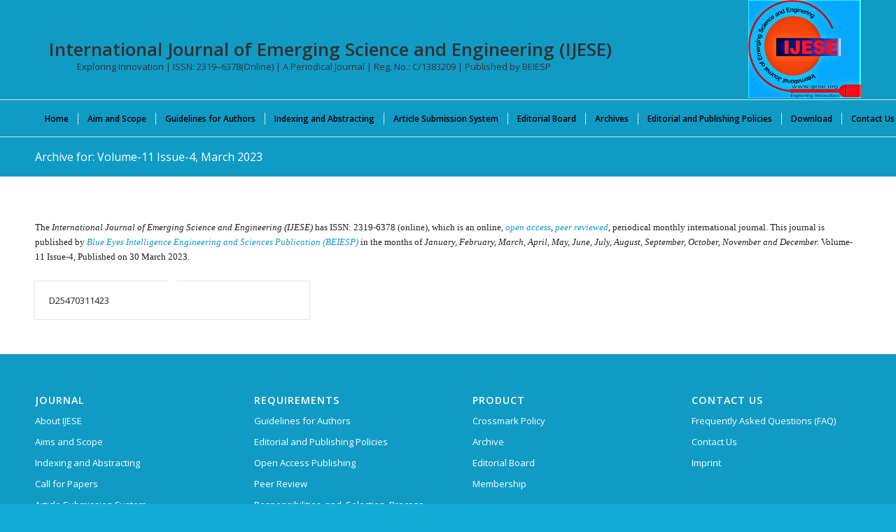

--- FILE ---
content_type: text/css
request_url: https://www.ijese.org/wp-content/uploads/dynamic_avia/avia_posts_css/post-6984.css?ver=ver-1769190972
body_size: 626
content:
.av_font_icon.av-a9b4g-b4f12ce60498e06e77e78fa4e9e11d0b{
color:#4392e8;
border-color:#4392e8;
}
.avia-svg-icon.av-a9b4g-b4f12ce60498e06e77e78fa4e9e11d0b svg:first-child{
stroke:#4392e8;
fill:#4392e8;
}
.av_font_icon.av-a9b4g-b4f12ce60498e06e77e78fa4e9e11d0b .av-icon-char{
font-size:20px;
line-height:20px;
}

.av_font_icon.av-a9b4g-2-0642ba04aa471226b9ed2879395035a0{
color:#4392e8;
border-color:#4392e8;
}
.avia-svg-icon.av-a9b4g-2-0642ba04aa471226b9ed2879395035a0 svg:first-child{
stroke:#4392e8;
fill:#4392e8;
}
.av_font_icon.av-a9b4g-2-0642ba04aa471226b9ed2879395035a0 .av-icon-char{
font-size:20px;
line-height:20px;
}

